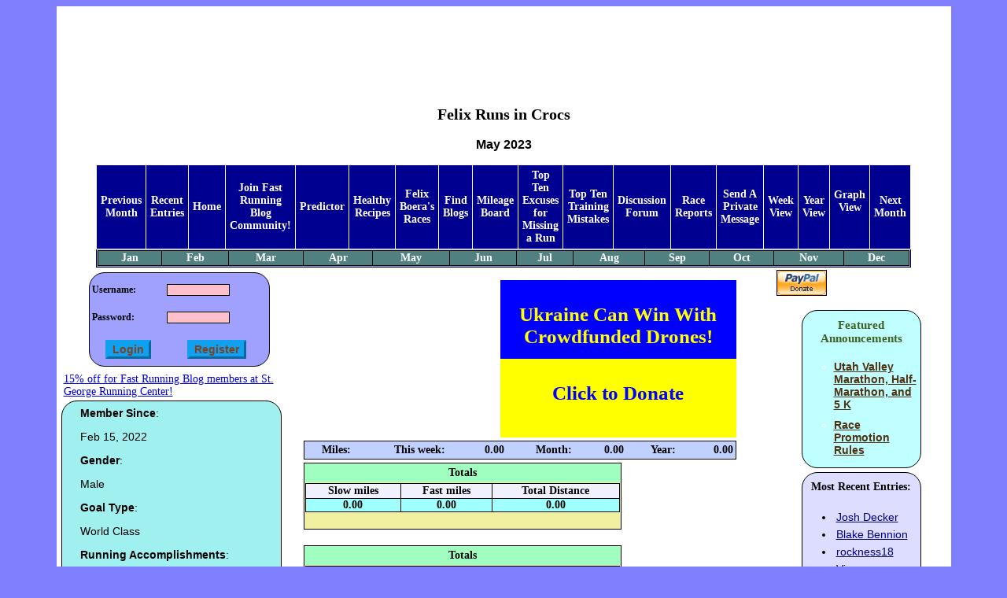

--- FILE ---
content_type: text/html
request_url: https://fastrunningblog.com/u/felixrunsincrocs/blog-05-2023.html
body_size: 6196
content:
    <html>
     <head>
     <link rel="stylesheet" type="text/css"
       href="/asksasha.css">
     <link rel="stylesheet" type="text/css"
       href="/blog.css">
     <link rel="shortcut icon"
       href="/favicon.ico" />
      <meta name=keywords content="running blog">
      <meta name=description content="Running Blog of
       ">
       <title>Felix Runs in Crocs</title>
    <script>
    function submit_comment_form(form_comment_id,form_action)
    {
      var _form_name = 'input_'+form_comment_id;
      var _f = document.forms[_form_name];
      switch (form_action)
      {
        case 'delete':
          if (!confirm("Are you sure you want to delete this comment?"))
           return;
          _f.action.value = 'delete_comment';
          break;
        case 'edit':
          _f.action.value = 'edit_comment';
          break;
        default:
          return;
      }

      _f.submit();
    }
    </script>
    </head>

    <body>
<table class="central-table">
<tr>
<td>
   <div align=center>
   <script type="text/javascript"><!--
google_ad_client = "pub-0670060709273422";
google_ad_width = 728;
google_ad_height = 90;
google_ad_format = "728x90_as";
google_ad_type = "text_image";
google_ad_channel ="0751482985";
google_color_border = "FFFFFF";
google_color_bg = "FFFFFF";
google_color_link = "000000";
google_color_url = "000000";
google_color_text = "000000";

//--></script>
<script type="text/javascript"
  src="https://pagead2.googlesyndication.com/pagead/show_ads.js">
</script>
  </div>
<div class="spacer"></div>
<center><h1>Felix Runs in Crocs</h1></center> <style>
  p
  {
    font-family: sans-serif;
  }
  li
  {
    font-family: sans-serif;
  }
  h3
  {
    font-family: sans-serif;
  }
  .frb-box
  {
   -moz-border-radius: 20px;
   border-radius: 20px;
  }
  .cal-button
  {
    background-color: blue;
    font-weight: bold;
    color: white;
    border: 3px outset;
    width: 60px;
    height: 25px;
  }
  .error
  {
    font-weight: bold;
    color: red;
    font-style: italic;
  }
  .required
  {
    font-size: 16px;
    font-weight: bold;
    color: red;
  }

  .entry-form
  {
    background-color: #a0a0ff;
    border: 1px solid black;
    color: black;
    border-spacing: 0px 0px;
  }

  .entry-form-prompt
  {
    font-weight: bold;
    font-size: 14px;
    text-align: right;
  }

  .entry-form-prompt-left
  {
    font-weight: bold;
    font-size: 14px;
    text-align: left;
  }

  .login-table
  {
    background-color: #a0a0ff;
    border: 1px solid black;
    width: 230px;
    height: 120px;
    padding-top: 0px;
   -moz-border-radius: 20px;
   border-radius: 20px;
  }
  .login-table td
  {
    font-size: 12px;
    font-weight: bold;
    padding-top: 7px;
  }

  .menu-pane
  {
    background-color: #000090;
    border: 1px solid black;
    height: 600px;
    width: 170px;
    padding-top: 0px;
  }

  .menu-pane a
  {
    text-decoration: none;
    color: white;
  }

  .menu-pane a:hover
  {
    text-decoration: none;
    color: #f0ff80;
  }

  .login-box-wrapper
  {
    height: 100px;
  }

  .menu-pane td
  {
    padding-top: 0px;
    padding: 0px;
    border-spacing: 0px 0px;
  }

  .user-form-help
  {
    font-size: 12px;
    font-weight: normal;
  }

  .user-form
  {
    border: 1px solid black;
    background-color: #c0f0f0;
  }

  .user-form td
  {
    font-size: 12px;
    font-weight: bold;
  }

  .tech
  {
    color: #a02010;
    font-style: italic;
    font-weight: bold;
  }

  .user-form input,.user-form textarea
  {
    font-size: 10px;
    font-weight: normal;
  }

  .login-input
  {
    font-size: 10px;
    width: 80px;
  }

  .button,.user-form .button
  {
    font-size: 14px;
    font-weight: bold;
    background-color: #0fa0f0;
    color: #804020;
    border: 3px outset #0fa0f0;
  }

  .calendar-table
  {
    border-collapse: separate;
    border: 6px groove green;
    border-spacing: 0px 0px;
  }

  .emph-span
  {
    font-size: 12px;
    font-weight: bold;
    color: #800000;
  }

  .emph-span-on-dark
  {
    font-size: 12px;
    font-weight: bold;
    color: #80ffc0;
  }

  .report-table
  {
    border-collapse: separate;
    border: 6px groove green;
    border-spacing: 0px 0px;
  }
  .report-table td
  {
    border: 1px solid black;
    background-color: #f0f0a0;
  }

  .report-table td.header
  {
    font-weight: bold;
    font-size: 14px;
  }

  .report-table td.total
  {
    font-weight: bold;
    font-size: 14px;
    color: blue;
  }

  .menu
  {
   border: 4px outset #f0f0a0;
   border-collapse: separate;
   border-spacing: 0px 0px;
  }

  .menu td
  {
    border: 1px solid white;
    background-color: #50c0c0;
    font-size: 14px;
    font-weight: bold;
    text-align: center;
    width: 125px;
    padding: 5px;
  }

  .menu a
  {
    font-size: 14px;
    font-weight: bold;
    color: #000080;
    text-decoration: none;
  }

  .menu a:hover
  {
    font-size: 14px;
    font-weight: bold;
    color: #008000;
    text-decoration: none;
  }

  .calendar-table td.day
  {
    border: 1px solid black;
    background-color: #f0f0a0;
    padding: 0;
    width: 80px;
    height: 50px;
    text-align: center;
    font-size: 14px;
    font-weight: bold;
  }

  .day-box
  {
    background-color: #f0f0f0;
    color: #000080;
    font-weight: bold;
    font-size: 14px ;
    width: 30px;
    height: 20px;
    border-right: 1px solid black;
    border-bottom: 1px solid black;
  }
  .day-spacer
  {
    width: 20px;
    height: 20px;
    padding: 0;
  }

  .report-spacer
  {
    width: 50px;
    height: 20px;
    padding: 0;
  }


  .day-table
  {
    border-collapse: collapse;
    border: 0;
    padding: 0;
  }

 .day-table td
  {
    padding: 0;
  }


  .day-miles-box
  {
    color: #040040;
    font-weight: bold;
    font-size: 14px ;
    border-bottom: 1px solid black;
    border-left: 1px solid black;
    width: 40px;
    height: 20px;
    padding: 0;
  }

  .day-miles-box-normal
  {
    background-color: #a0f0a0;
  }

  .day-miles-box-race
  {
    background-color: #ff4040;
  }

  .day-miles-box-draft
  {
    background-color: #a0a0a0;
  }

  .day-miles-box-report
  {
    background-color: #a0a0f0;
  }

  .day-miles-box-empty
  {
    background-color: #404040;
  }


  .blogs-table
  {
    border: 3px outset #a0ffa0;
    background-color: #a0ffa0;
    border-collapse: collapse;
  }

  .blogs-table td
  {
    border: 1px solid black;
  }

  .blogs-table th
  {
    border: 1px solid black;
    background-color: #ffa0a0;
  }

  .course-name
  {
    font-size:    30px;
    font-weight:  bold;
  }

 </style>
<center><h3>May 2023</h3></center><table class="blog-nav" align=center><tr><td class="blog-nav-menu"><a
     href="/u/felixrunsincrocs/blog-04-2023.html">Previous Month</a></td><td class="blog-nav-menu"><a href="/u/felixrunsincrocs/">Recent Entries</a></td><td class="blog-nav-menu"><a href="https://fastrunningblog.com/">Home</a></td><td class="blog-nav-menu"><a href="https://fastrunningblog.com/new_user.php">Join
     Fast Running Blog Community!</a></td><td class="blog-nav-menu"><a href="http://asksasha.com/predictor.php"
     target="_new">Predictor</a></td><td class="blog-nav-menu"><a href="http://asksasha.com/Healthy-Cooking/"
     target="_new">Healthy Recipes</a></td><td class="blog-nav-menu"><a
     href="/u/felixrunsincrocs/my-races.html">Felix Boera's
      Races</a></td><td class="blog-nav-menu"><a
     href="/show_blogs.php">Find Blogs</a></td><td class="blog-nav-menu"><a
     href="/top_mileage.php">Mileage Board</a></td><td class="blog-nav-menu"><a
     href="http://asksasha.com/Running/Top-Ten-Excuses-for-Missing-a-Run.html">Top Ten Excuses for Missing a Run</a></td><td class="blog-nav-menu"><a
     href="http://asksasha.com/Running/Top-10-Training-Mistakes.html">Top Ten Training Mistakes</a></td><td class="blog-nav-menu"><a
     href="/forum/index.php">Discussion Forum</a></td><td class="blog-nav-menu"><a
     href="/show_races.php">Race Reports</a></td><td class="blog-nav-menu"><a
     href="/private_message.php?rcpt_id=14249">
     Send  A Private Message</a></td><td class="blog-nav-menu"><a
     href="/u/felixrunsincrocs/blog-week-05-01-2023.html">Week View</a></td><td class="blog-nav-menu"><a
     href="/u/felixrunsincrocs/blog-2023.html">Year View</a></td><td class="blog-nav-menu"><form method=POST name='graph_mode'>
        <input type=hidden name='toggle_graph_mode' value=1>
        <a href='#' onClick='document.forms["graph_mode"].submit();'>Graph View</a></form></td><td class="blog-nav-menu"><a
     href="/u/felixrunsincrocs/blog-06-2023.html">Next Month</a></td></tr><tr><td colspan=18 align=center><table width="100%" class="blog-nav-month"><tr><td><a
     href="/u/felixrunsincrocs/blog-01-2023.html">Jan</a></td><td><a
     href="/u/felixrunsincrocs/blog-02-2023.html">Feb</a></td><td><a
     href="/u/felixrunsincrocs/blog-03-2023.html">Mar</a></td><td><a
     href="/u/felixrunsincrocs/blog-04-2023.html">Apr</a></td><td><a
     href="/u/felixrunsincrocs/blog-05-2023.html">May</a></td><td><a
     href="/u/felixrunsincrocs/blog-06-2023.html">Jun</a></td><td><a
     href="/u/felixrunsincrocs/blog-07-2023.html">Jul</a></td><td><a
     href="/u/felixrunsincrocs/blog-08-2023.html">Aug</a></td><td><a
     href="/u/felixrunsincrocs/blog-09-2023.html">Sep</a></td><td><a
     href="/u/felixrunsincrocs/blog-10-2023.html">Oct</a></td><td><a
     href="/u/felixrunsincrocs/blog-11-2023.html">Nov</a></td><td><a
     href="/u/felixrunsincrocs/blog-12-2023.html">Dec</a></td></tr></table></td></tr></table><table  width="100%"><tr ><td valign=top width=260><table  align=center><tr ><td valign=top align=center class="login-box-wrapper"><form method=post action=/u/felixrunsincrocs//login.php  style="margin: 0px; padding: 0px;"><table  class="login-table"><tr ><td >Username:</td>
<td ><input name=username type=text size=16 maxlength=16  class="login-input"></td>
</tr>
<tr ><td >Password:</td>
<td ><input name=pass type=password size=16 maxlength=16  class="login-input"></td>
</tr>
<tr ><td align=center><input type=submit name=submit class="button"
    value="Login" ></td>
<td align=center><input type=submit name=submit class="button"
    value="Register" ></td>
</tr>
</table></form></td>
</tr>
<tr ><td></td></tr>
<tr valign=top><td valign=top>
  <a href='http://stgeorgerunningcenter.com/'>15% off for Fast Running
  Blog members at St. George Running Center!</a></td></tr>
</table><table class='frb-box' style="width: 280px;
    border: 1px solid; overflow: hidden;
     background-color: #a0f0f0" ><tr><td><p></p></td></tr><tr><td><p
       style='overflow:hidden'><b>Member Since</b>:</p><p>Feb 15, 2022</p><p
       style='overflow:hidden'><b>Gender</b>:</p><p>Male</p><p
       style='overflow:hidden'><b>Goal Type</b>:</p><p>World Class</p><p
       style='overflow:hidden'><b>Running Accomplishments</b>:</p><p><p>13th place in Kenya team U-20 World Championship selection race in the 3000 (8:15).</p>

<p>14:41 5000 meters on the track in $5 Kenyan Crocs in Nairobi.</p></p><p
       style='overflow:hidden'><b>Short-Term Running Goals</b>:</p><p><p>Sub-14:00 5000 in Crocs</p>

<p>Sub-1:03 half marathon in Crocs</p></p><p
       style='overflow:hidden'><b>Long-Term Running Goals</b>:</p><p><p>Become as fast as Eliud Kipchoge.</p></p></td></tr></table></td>
<td valign=top
   width=400 align=left><table  ><tr ><td align=center>   <script>
   function donate_ukraine()
   {
     document.location.href = "https://sternenkofund.org/en";
   }
   </script>
   <style>
    .flag {
      margin-top: 10px;
      width: 300px;
      margin-left: 250px;
    }

    .flag-part {
      width: 300px;
      height: 70px;
      text-align: center;
      padding-top: 30px;
      font-size: 25px;
      font-weight: bold;
    }

    .top {
      background-color: blue;
      color: yellow;
    }

    .bottom {
      background-color: yellow;
      color: blue;
    }

    </style>
    <div class="flag" onclick="donate_ukraine()">
      <div class="flag-part top">
        Ukraine Can Win With Crowdfunded Drones!
      </div>
      <div class="flag-part bottom">
        Click to Donate
      </div>
    </div></td>
</tr>
<tr ><td ><table width='100%' class='stats-box'><tr>
        <td>Miles:</td><td>This week:</td><td> 0.00</td>
        <td>Month:</td><td> 0.00</td>
        <td>Year:</td><td align=right> 0.00</td></tr></table></td>
</tr>
<tr ><td ><table class="entry-table"><tr><td colspan=4 class="entry-date"><table width='100%'><tr><td
     class="entry-date">
     Totals</td></tr></table></td></tr><tr><td colspan=4 align=center><table class='entry-table' width='100%'><tr><td class="entry-field-name"
            >Slow miles</td><td class="entry-field-name"
            >Fast miles</td><td class="entry-field-name"
            >Total Distance</td></tr> <tr><td class="entry-field-val"
           >0.00</td><td class="entry-field-val"
           >0.00</td><td class="entry-field-val"
           >0.00</td></tr></table></td></tr></table><table class="entry-table"><tr><td colspan=4 class="entry-date"><table width='100%'><tr><td
     class="entry-date">
     Totals</td></tr></table></td></tr><tr><td colspan=4 align=center><table class='entry-table' width='100%'><tr><td class="entry-field-name"
            >Slow miles</td><td class="entry-field-name"
            >Fast miles</td><td class="entry-field-name"
            >Total Distance</td></tr> <tr><td class="entry-field-val"
           >0.00</td><td class="entry-field-val"
           >0.00</td><td class="entry-field-val"
           >0.00</td></tr></table></td></tr></table></td>
</tr>
<tr ><tr><td align=center><a
     href='http://asksasha.com/loan-interest-calculator.html'>Debt Reduction Calculator</a></td></tr></tr>
</table></td>
<td valign=top width=200><form action="https://www.paypal.com/cgi-bin/webscr" method="post">
<input type="hidden" name="cmd" value="_s-xclick">
<input type="image" src="https://www.paypal.com/en_US/i/btn/x-click-but04.gif" border="0" name="submit" alt="Make payments with PayPal - it's fast, free and secure!">
<img alt="" border="0" src="https://www.paypal.com/en_US/i/scr/pixel.gif" width="1" height="1">
<input type="hidden" name="encrypted" value="-----BEGIN [base64]/s/dERDAZGAgaCFB5nQEoeRqa1vUuiFuThxLa9/yT7VRDcVVyY1Fa4Rrv7+DUfU9bkaJqtKpBkSnDrhh6QMWn0XOdLid9cH4BnC4le44bZsalzCvCrfyxSQFnRr4H9Mmz2sIe5iJOHPSwpa3r2IhdiJlz1eBdxrC/[base64]/ETMS1ycjtkpkvjXZe9k+6CieLuLsPumsJ7QC1odNz3sJiCbs2wC0nLE0uLGaEtXynIgRqIddYCHx88pb5HTXv4SZeuv0Rqq4+axW9PLAAATU8w04qqjaSXgbGLP3NmohqM6bV9kZZwZLR/klDaQGo1u9uDb9lr4Yn+rBQIDAQABo4HuMIHrMB0GA1UdDgQWBBSWn3y7xm8XvVk/UtcKG+wQ1mSUazCBuwYDVR0jBIGzMIGwgBSWn3y7xm8XvVk/[base64]/zANBgkqhkiG9w0BAQUFAAOBgQCBXzpWmoBa5e9fo6ujionW1hUhPkOBakTr3YCDjbYfvJEiv/2P+IobhOGJr85+XHhN0v4gUkEDI8r2/rNk1m0GA8HKddvTjyGw/XqXa+LSTlDYkqI8OwR8GEYj4efEtcRpRYBxV8KxAW93YDWzFGvruKnnLbDAF6VR5w/[base64]/NxlDUuYVhkXm37KreC46uuGm8ML7LuSn63ct/WvEZMCtFGqHs/82gVP9PlXvkObl9R1CzvqHeLWdgeGYY9sAVQT2uf5JMbpJMHxn1COpYFp4bj1GdSoZhcmZyuyAV42w2JpbtrpIPKmEQ==-----END PKCS7-----
">
</form>
<center><div class='frb-box' style='width: 150px; border: 1px solid black;
      margin: 5px; background-color: #c0ffff; '
      >
      <div align=center style='margin: 5px; padding: 5px;
      font-weight: bold; font-size: 15; color: #406020;'>Featured Announcements</div>
    <div align=left>
    <style>
    #frb_news li
    {
      margin-top: 10px;
      margin-bottom: 10px;
      margin-right: 5px;
    }
    #frb_news a
    {
      color: #503010;
    }
    </style>
    <ul style="list-style-type: circle; color: white;" id="frb_news">
    
    <li>
    <a
     href="http://www.utahvalleymarathon.com">
     <b>Utah Valley Marathon, Half-Marathon, and 5 K</b></a>


    <li>
    <a
     href="http://fastrunningblog.com/forum/index.php/topic,984.0.html">
     <b>Race Promotion Rules</b></a>

     </ul></div></div></center>
<center><div class='frb-box'
     style='width: 150px; border: 1px solid black;
      margin: 5px; overflow: hidden; background-color: #ddddff'
      ><div align=center style='margin: 5px; padding: 5px;
      font-weight: bold'>Most Recent Entries:</div>
    <div align=left>
     <ul><li style='padding: 3px;'><a
       href="http://joshdecker.fastrunningblog.com";
       style='color: #000080'>Josh Decker</a><li style='padding: 3px;'><a
       href="http://BlakeBennion.fastrunningblog.com";
       style='color: #000080'>Blake Bennion</a><li style='padding: 3px;'><a
       href="http://redsokx.fastrunningblog.com";
       style='color: #000080'>rockness18</a><li style='padding: 3px;'><a
       href="http://vis.fastrunningblog.com";
       style='color: #000080'>Vis</a><li style='padding: 3px;'><a
       href="http://monaflash.fastrunningblog.com";
       style='color: #000080'>James</a><li style='padding: 3px;'><a
       href="http://dustin.fastrunningblog.com";
       style='color: #000080'>Dustin</a><li style='padding: 3px;'><a
       href="http://Odlaug.fastrunningblog.com";
       style='color: #000080'>Andy O</a></ul></div></div></center><center><div class='frb-box'
     style='width: 150px; border: 1px solid black;
      margin: 5px; overflow: hidden; background-color: #ddddff'
      ><div align=center style='margin: 5px; padding: 5px;
      font-weight: bold'>New Kids on the Blog<br> (need a welcome):</div>
    <div align=left>
     <ul><li style='padding: 3px;'><a
       href="http://maddypachev.fastrunningblog.com";
       style='color: #000080'>Maddy Pachev</a><li style='padding: 3px;'><a
       href="http://Yokoo.fastrunningblog.com";
       style='color: #000080'>Tyler Yokoo</a><li style='padding: 3px;'><a
       href="http://kristi.fastrunningblog.com";
       style='color: #000080'>Kristi</a><li style='padding: 3px;'><a
       href="http://klinsanity.fastrunningblog.com";
       style='color: #000080'>Ben Klingle</a><li style='padding: 3px;'><a
       href="http://ealu123.fastrunningblog.com";
       style='color: #000080'>Eric</a><li style='padding: 3px;'><a
       href="http://Heidi77.fastrunningblog.com";
       style='color: #000080'>Heidi</a><li style='padding: 3px;'><a
       href="http://felixrunsincrocs.fastrunningblog.com";
       style='color: #000080'>Felix Boera</a></ul></div></div></center><center><div class='frb-box'
     style='width: 150px; border: 1px solid black;
      margin: 5px; overflow: hidden; background-color: #ddddff'
      ><div align=center style='margin: 5px; padding: 5px;
      font-weight: bold'>Lone Faithfuls<br> (need a comment):</div>
    <div align=left>
     <ul><li style='padding: 3px;'><a
       href="http://EthanCannon.fastrunningblog.com";
       style='color: #000080'>Ethan Cannon</a><li style='padding: 3px;'><a
       href="http://nfroerer.fastrunningblog.com";
       style='color: #000080'>Oreo</a><li style='padding: 3px;'><a
       href="http://BlakeBennion.fastrunningblog.com";
       style='color: #000080'>Blake Bennion</a><li style='padding: 3px;'><a
       href="http://mandlerwm.fastrunningblog.com";
       style='color: #000080'>Bill Mandler</a><li style='padding: 3px;'><a
       href="http://Toby.fastrunningblog.com";
       style='color: #000080'>Toby</a><li style='padding: 3px;'><a
       href="http://monaflash.fastrunningblog.com";
       style='color: #000080'>James</a><li style='padding: 3px;'><a
       href="http://JulieC.fastrunningblog.com";
       style='color: #000080'>JulieC</a></ul></div></div></center><center><div class='frb-box'
     style='width: 150px; border: 1px solid black;
      margin: 5px; overflow: hidden; background-color: #ddddff'
      ><div align=center style='margin: 5px; padding: 5px;
      font-weight: bold'>Recent Comments:</div>
    <div align=left>
     <ul></ul></div></div></center></td>
</tr>
<tr ><td colspan=3 align=center></td>
</tr>
</table>    </td></tr>
    <tr>
    <td align=center valign=top>
      
    </td>
    </tr>
    </table>
		<script src="https://www.google-analytics.com/urchin.js" type="text/javascript">
</script>
<script type="text/javascript">
_uacct = "UA-744246-1";
urchinTracker();
</script>


		<script type="text/javascript">
  (function() {
    var po = document.createElement('script'); po.type = 'text/javascript'; po.async = true;
    po.src = 'https://apis.google.com/js/plusone.js';
    var s = document.getElementsByTagName('script')[0]; s.parentNode.insertBefore(po, s);
  })();
</script>

    </body>
    </html>

--- FILE ---
content_type: text/html; charset=utf-8
request_url: https://www.google.com/recaptcha/api2/aframe
body_size: 267
content:
<!DOCTYPE HTML><html><head><meta http-equiv="content-type" content="text/html; charset=UTF-8"></head><body><script nonce="6gJxxw_SiwgFxRM54cUcXA">/** Anti-fraud and anti-abuse applications only. See google.com/recaptcha */ try{var clients={'sodar':'https://pagead2.googlesyndication.com/pagead/sodar?'};window.addEventListener("message",function(a){try{if(a.source===window.parent){var b=JSON.parse(a.data);var c=clients[b['id']];if(c){var d=document.createElement('img');d.src=c+b['params']+'&rc='+(localStorage.getItem("rc::a")?sessionStorage.getItem("rc::b"):"");window.document.body.appendChild(d);sessionStorage.setItem("rc::e",parseInt(sessionStorage.getItem("rc::e")||0)+1);localStorage.setItem("rc::h",'1768890991899');}}}catch(b){}});window.parent.postMessage("_grecaptcha_ready", "*");}catch(b){}</script></body></html>